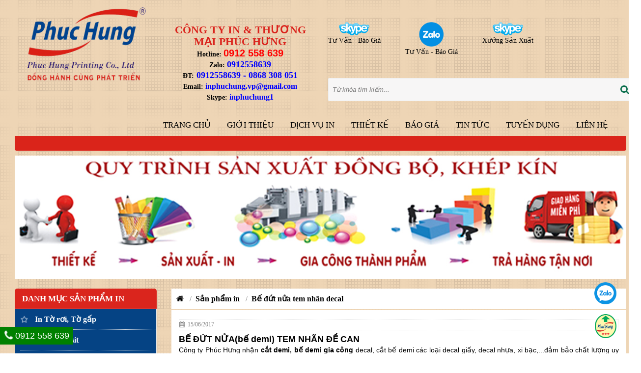

--- FILE ---
content_type: text/html; charset=UTF-8
request_url: https://inphuchung.vn/be-dut-nua-tem-nhan-decal
body_size: 14612
content:
    <!DOCTYPE html>
<html xmlns="http://www.w3.org/1999/xhtml" dir="ltr" lang="en" xmlns:og="http://ogp.me/ns#" xmlns:fb="http://www.facebook.com/2008/fbml">
<head>
    <meta http-equiv="Content-Type" content="text/html; charset=utf-8" />  
    <!-- Favicon --> 
	<link rel="shortcut icon" href="https://inphuchung.vn/profiles/inphuchungvn/uploads/logo/1455612419_1454491763_logomoi.ico">

    <!-- this styles only adds some repairs on idevices  -->
    <meta name="viewport" content="width=device-width, initial-scale=1, maximum-scale=1">

    <title>Bế đứt nửa tem nhãn decal</title>
	<meta name="description" content="">
	<meta name="keywords" content="">
    <!--Facebook-->
	<link rel="image_src" href="" / >   
	<meta property="og:title" content="Bế đứt nửa tem nhãn decal"/>
	<meta property="og:description" content=""/>
	<meta property="og:url" content="https://inphuchung.vn/be-dut-nua-tem-nhan-decal"/>
	<meta property="og:image" content=""/>
	<meta property="og:type" content="article"/>
	<meta property="og:site_name" content="In Phúc Hưng"/>    
    <!--end facebook-->
    <!-- Bootstrap -->
    <link href="https://inphuchung.vn/templates/t1-23/css/bootstrap.min.css" rel="stylesheet">
    <!-- Font Awesome -->
    <link href="https://inphuchung.vn/templates/t1-23/css/font-awesome.min.css" rel="stylesheet">
	<!-- Style -->
    <link href="https://inphuchung.vn/templates/t1-23/css/reset.css" rel="stylesheet">
	<link href="https://inphuchung.vn/templates/t1-23/css/style.css" rel="stylesheet">
    <!-- Style Responsive -->
   	<link href="https://inphuchung.vn/templates/t1-23/css/style-responsive.css" rel="stylesheet">
    <!-- owl Slider -->
    <link href="https://inphuchung.vn/templates/t1-23/css/slider.css" rel="stylesheet">
    <!-- SLIDER REVOLUTION Main Slider -->
    <link href="https://inphuchung.vn/templates/t1-23/css/captions.css" rel="stylesheet">
    <link href="https://inphuchung.vn/templates/t1-23/css/settings.css" rel="stylesheet">
    <link href="https://inphuchung.vn/profiles/inphuchungvn/cache/custom.css" rel="stylesheet">
    <script type="text/javascript">
    window.language_key = 'vn';
    </script>
    <link href="https://inphuchung.vn/templates/t1-23/css/magnific-popup.css" rel="stylesheet">
    <!-- Load jQuery Library -->
    <script src="https://inphuchung.vn/templates/t1-23/js/jquery-1.11.min.js"></script>
    
    <script src="https://inphuchung.vn/templates/t1-23/js/owl.carousel.js"></script>
    
    
    <script src="https://inphuchung.vn/templates/t1-23/js/jquery.validate.js"></script>
    <script src="https://inphuchung.vn/templates/t1-23/js/bootstrap.min.js"></script>
    <!-- HTML5 Shim and Respond.js IE8 support of HTML5 elements and media queries -->
    <!-- WARNING: Respond.js doesn't work if you view the page via file:// -->
    <!--[if lt IE 9]>
      <script src="https://oss.maxcdn.com/libs/html5shiv/3.7.0/html5shiv.js"></script>
      <script src="https://oss.maxcdn.com/libs/respond.js/1.4.2/respond.min.js"></script>
    <![endif]-->
    <script>
	  window.fbAsyncInit = function() {
		FB.init({
		  appId      : '492554737484975',
		  xfbml      : true,
		  version    : 'v2.1'
		});
	  };
	
	  (function(d, s, id){
		 var js, fjs = d.getElementsByTagName(s)[0];
		 if (d.getElementById(id)) {return;}
		 js = d.createElement(s); js.id = id;
		 js.src = "//connect.facebook.net/en_US/sdk.js";
		 fjs.parentNode.insertBefore(js, fjs);
	   }(document, 'script', 'facebook-jssdk'));
	</script>
     <script>
  (function(i,s,o,g,r,a,m){i['GoogleAnalyticsObject']=r;i[r]=i[r]||function(){
  (i[r].q=i[r].q||[]).push(arguments)},i[r].l=1*new Date();a=s.createElement(o),
  m=s.getElementsByTagName(o)[0];a.async=1;a.src=g;m.parentNode.insertBefore(a,m)
  })(window,document,'script','https://www.google-analytics.com/analytics.js','ga');

  ga('create', 'UA-84769707-1', 'auto');
  ga('send', 'pageview');

</script>

<!-- Google Tag Manager -->
<script>(function(w,d,s,l,i){w[l]=w[l]||[];w[l].push({'gtm.start':
new Date().getTime(),event:'gtm.js'});var f=d.getElementsByTagName(s)[0],
j=d.createElement(s),dl=l!='dataLayer'?'&l='+l:'';j.async=true;j.src=
'https://www.googletagmanager.com/gtm.js?id='+i+dl;f.parentNode.insertBefore(j,f);
})(window,document,'script','dataLayer','GTM-N7RJL897');</script>
<!-- End Google Tag Manager -->

     <meta name="google-site-verification" content="JDEOlFgQhbeVutdSb3x578lhGypiVlN_YDQMt5To4J0" />
    
    <!-- Go to www.addthis.com/dashboard to customize your tools -->
	<script type="text/javascript" src="//s7.addthis.com/js/300/addthis_widget.js#pubid=ra-544b19c31951d4f1" async></script>
	
    
</head>
<body>
<!--Mungpv mã tiếp thị cho th đặt biệt-->



    <div id="st-container" class="st-container">
        <div class="st-pusher">
            <nav class="st-menu st-effect-3" id="cssmenu-st">
	<form class="search"  action="https://inphuchung.vn/tim-kiem.html" method="post">
        <input type="text" name="key" placeholder="Từ khóa tìm kiếm..." class="search_query">
        <span><i class="fa fa-search fa-lg"></i></span>
    </form>
    <div class="list-group panel"> 
          
                
                <a href="https://inphuchung.vn/" target="_self" class="list-group-item-stmenu">
                Trang chủ                </a> 
                
                <!--nếu có sub-->
								<!--end nếu có sub-->
                       
                
                <a href="https://inphuchung.vn/gioi-thieu" target="_self" class="list-group-item-stmenu">
                Giới thiệu                </a> 
                
                <!--nếu có sub-->
								<!--end nếu có sub-->
                       
                
                <a href="https://inphuchung.vn/dich-vu" target="_self" class="list-group-item-stmenu">
                Dịch vụ in                </a> 
                
                <!--nếu có sub-->
								<!--end nếu có sub-->
                       
                
                <a href="https://inphuchung.vn/thiet-ke-an-pham" target="_self" class="list-group-item-stmenu">
                Thiết kế                </a> 
                
                <!--nếu có sub-->
												    <a href="#menu_72" data-toggle="collapse" class="arrow-sub">
				          <i class="fa fa-angle-down"></i>
				    </a>
				    <div class="collapse" id="menu_72">
				    					    		<a href="https://inphuchung.vn/thiet-ke-bao-bi-hop" target="_self" class="list-group-item-stmenu sub">
				                <i class="fa fa-angle-right"></i> Thiết kế bao bì, hộp	                        				            </a>
				            <!--nếu có sub-->
														<!--end nếu có sub--> 
				    					    		<a href="https://inphuchung.vn/thiet-ke-catalogue" target="_self" class="list-group-item-stmenu sub">
				                <i class="fa fa-angle-right"></i> Thiết kế Catalogue	                        				            </a>
				            <!--nếu có sub-->
														<!--end nếu có sub--> 
				    					    		<a href="https://inphuchung.vn/thiet-ke-logo-thuong-hieu" target="_self" class="list-group-item-stmenu sub">
				                <i class="fa fa-angle-right"></i> Thiết kế logo - Thương hiệu	                        				            </a>
				            <!--nếu có sub-->
														<!--end nếu có sub--> 
				    					    		<a href="https://inphuchung.vn/dich-vu-thiet-ke-do-hoa-nganh-in" target="_self" class="list-group-item-stmenu sub">
				                <i class="fa fa-angle-right"></i>Thiết kế ấn phẩm khác				            </a>
				            <!--nếu có sub-->
														<!--end nếu có sub--> 
				    					    </div>
								<!--end nếu có sub-->
                       
                
                <a href="https://inphuchung.vn/bao-gia111" target="_self" class="list-group-item-stmenu">
                Báo giá                </a> 
                
                <!--nếu có sub-->
												    <a href="#menu_96" data-toggle="collapse" class="arrow-sub">
				          <i class="fa fa-angle-down"></i>
				    </a>
				    <div class="collapse" id="menu_96">
				    					    		<a href="https://inphuchung.vn/bao-gia-to-roi" target="_self" class="list-group-item-stmenu sub">
				                <i class="fa fa-angle-right"></i>Báo giá tờ rơi				            </a>
				            <!--nếu có sub-->
														<!--end nếu có sub--> 
				    					    		<a href="https://inphuchung.vn/bao-gia-in-card-visit" target="_self" class="list-group-item-stmenu sub">
				                <i class="fa fa-angle-right"></i>Báo giá Card				            </a>
				            <!--nếu có sub-->
														<!--end nếu có sub--> 
				    					    		<a href="https://inphuchung.vn/bao-gia-in-hoa-don-phieu-xuat-nhap-kho" target="_self" class="list-group-item-stmenu sub">
				                <i class="fa fa-angle-right"></i>Báo giá in Hoá đơn, Phiếu xuất, nhập kho, oder,...				            </a>
				            <!--nếu có sub-->
														<!--end nếu có sub--> 
				    					    		<a href="https://inphuchung.vn/bao-gia-tui-giay" target="_self" class="list-group-item-stmenu sub">
				                <i class="fa fa-angle-right"></i>Báo giá túi giấy				            </a>
				            <!--nếu có sub-->
														<!--end nếu có sub--> 
				    					    		<a href="https://inphuchung.vn/bao-gia-oder" target="_self" class="list-group-item-stmenu sub">
				                <i class="fa fa-angle-right"></i>Báo giá Oder				            </a>
				            <!--nếu có sub-->
														<!--end nếu có sub--> 
				    					    		<a href="https://inphuchung.vn/bao-gia-kep-file-profile" target="_self" class="list-group-item-stmenu sub">
				                <i class="fa fa-angle-right"></i>Báo giá Kẹp file(profile)				            </a>
				            <!--nếu có sub-->
														<!--end nếu có sub--> 
				    					    		<a href="https://inphuchung.vn/bao-gia-catalogue-ky-yeu" target="_self" class="list-group-item-stmenu sub">
				                <i class="fa fa-angle-right"></i>Báo giá in Catalogue				            </a>
				            <!--nếu có sub-->
														<!--end nếu có sub--> 
				    					    		<a href="https://inphuchung.vn/bao-gia-in-tem-nhan-decal-giay" target="_self" class="list-group-item-stmenu sub">
				                <i class="fa fa-angle-right"></i>Báo giá in Decal giấy				            </a>
				            <!--nếu có sub-->
														<!--end nếu có sub--> 
				    					    		<a href="" target="_self" class="list-group-item-stmenu sub">
				                <i class="fa fa-angle-right"></i>Báo Giá Hóa Đơn Điện Tử				            </a>
				            <!--nếu có sub-->
														<!--end nếu có sub--> 
				    					    		<a href="https://inphuchung.vn/bao-gia-in-giay-khen" target="_self" class="list-group-item-stmenu sub">
				                <i class="fa fa-angle-right"></i>Báo Giá In Giấy Khen				            </a>
				            <!--nếu có sub-->
														<!--end nếu có sub--> 
				    					    		<a href="https://inphuchung.vn/bao-gia-li-xi" target="_self" class="list-group-item-stmenu sub">
				                <i class="fa fa-angle-right"></i>Báo Giá IN LÌ XÌ				            </a>
				            <!--nếu có sub-->
														<!--end nếu có sub--> 
				    					    		<a href="https://inphuchung.vn/bao-gia-phong-bi" target="_self" class="list-group-item-stmenu sub">
				                <i class="fa fa-angle-right"></i>Báo giá Phong bì				            </a>
				            <!--nếu có sub-->
														<!--end nếu có sub--> 
				    					    </div>
								<!--end nếu có sub-->
                       
                
                <a href="https://inphuchung.vn/tin-tuc142" target="_self" class="list-group-item-stmenu">
                Tin tức                </a> 
                
                <!--nếu có sub-->
								<!--end nếu có sub-->
                       
                
                <a href="https://inphuchung.vn/tuyen-dung" target="_self" class="list-group-item-stmenu">
                Tuyển Dụng                </a> 
                
                <!--nếu có sub-->
												    <a href="#menu_110" data-toggle="collapse" class="arrow-sub">
				          <i class="fa fa-angle-down"></i>
				    </a>
				    <div class="collapse" id="menu_110">
				    					    		<a href="https://inphuchung.vn/tuyen-nhan-vien-ke-toan" target="_self" class="list-group-item-stmenu sub">
				                <i class="fa fa-angle-right"></i>Tuyển nhân viên kế toán tổng hợp				            </a>
				            <!--nếu có sub-->
														<!--end nếu có sub--> 
				    					    		<a href="https://inphuchung.vn/tuyen-nhan-vien-kinh-doanh" target="_self" class="list-group-item-stmenu sub">
				                <i class="fa fa-angle-right"></i>Tuyển nhân viên kinh doanh				            </a>
				            <!--nếu có sub-->
														<!--end nếu có sub--> 
				    					    </div>
								<!--end nếu có sub-->
                       
                
                <a href="https://inphuchung.vn/lien-he.html" target="_self" class="list-group-item-stmenu">
                Liên hệ                </a> 
                
                <!--nếu có sub-->
								<!--end nếu có sub-->
                       
             </div>
</nav><!-------Menu reponsive--->




	
            <div class="st-content"><!-- this is the wrapper for the content -->
                <div class="st-content-inner">
                    <div class="main clearfix">
                    	<!--begin top-->
                    	  
                    	<!--icon menu su dụng trong giao diện mobile-->
<div id="st-trigger-effects" class="column hidden-lg hidden-md">
	<button data-effect="st-effect-3">
	    <i class="fa fa-bars fa-lg"></i>
	</button>
</div>
<!--icon menu su dụng trong giao diện mobile-->
<section id="topheader">
    <section id="topbar">
		<div class="container">
			<div class="row">
				<!-- start col -->
				<div class="col-lg-3 col-md-3 hidden-sm hidden-xs">
                    					<div class="currency pull-left">
						<form>
                            <div class="btn-group"> 
                                <span class="btn dropdown-toggle" data-toggle="dropdown"> 
                                    <a href="#"> 
                                        <span>đ</span> 
                                        <span>Tiền tệ</span> 
                                        <i class="fa fa-angle-down"></i>
                                    </a>
                                </span>
                                
                                <!-- Show Dropdown Menu -->
                                <ul class="dropdown-menu">
                                                                        <li>
                                        <a href="https://inphuchung.vn/?site=global&currency=1">
                                            <span>đ Đồng</span>
                                        </a>
                                    </li>
                                                                        <li>
                                        <a href="https://inphuchung.vn/?site=global&currency=2">
                                            <span>&#036; US Dollar</span>
                                        </a>
                                    </li>
                                                                        <li>
                                        <a href="https://inphuchung.vn/?site=global&currency=3">
                                            <span>€ Euro</span>
                                        </a>
                                    </li>
                                                                        <li>
                                        <a href="https://inphuchung.vn/?site=global&currency=4">
                                            <span>£ Pound Sterling</span>
                                        </a>
                                    </li>
                                                                    </ul>
                            </div>
                        </form>
					</div>
				</div>
                                 
                                
                                
             <!--start popup login modal fade -->
                                
                                <div class="zoom-anim-dialog mfp-hide" id="login">
										<div class="popup-body">
                                            <h4 class="modal-title" id="myModalLabel">Đăng nhập</h4>
                                                                                               	<section class="social-login">
                                                    <p>Đăng nhập qua mạng xã hội</p>
                                                                                                            <div id="fb-login-btn"></div>
                                                        <script>
                                                        $(document).ready(function(){
                                                            var _LinkFB = 'https://inphuchung.vn/?site=load_ajax&type=fb_login';
                                                            $.ajax({
                                                                 method: "POST",
                                                                 url: _LinkFB,
                                                                 data: {id: "hello"}
                                                            })
                                                            .done(function( data ) {
                                                                $("#fb-login-btn").html(data);
                                                            })
                                                        })
                                                        </script>
                                                                                                                                                        </section>
                                                                                            <form action="#" method="post">
                                                <div class="reg_form_desc">
                                                    Đăng nhập qua email                                                </div>
                                                <div class="noti-error login_notify" style="display:none"></div>
                                                <input type="text" placeholder="Email đăng nhập" class="login" name="user_name" id="login_user_name">
                                                <input type="password" placeholder="Mật khẩu" class="login" name="user_pass" id="login_user_pass">
                                            <div class="block">
                                                <input type="button" class="submit_login" value="Đăng nhập" onClick="customer_login('https://inphuchung.vn/?site=login&view=check_login');">
                                                 <section class="regis">
                                                     <a class='regislink' href="https://inphuchung.vn/quen-mat-khau.html" class="lostpass">Quên mật khẩu ?</a> 
                                                    <a class='regislink' href="https://inphuchung.vn/dang-ky-thanh-vien.html" class="lostpass">Tạo tài khoản</a>
                                                    <a class="regislink shipping_register"  href="#news_pop_create_new_customer" id="new_customer_common"  style="display:none" id="shipping_register"></a><!--use for paging shipping method-->
                                                </section>
                                                <!--a href="#" class="lostpass">Quên mật khẩu ?</a-->
                                            </div>
                                            </form>
											<Script language="javascript">
                                            function customer_login(url)
                                            {
                                                var login_user_name=jQuery('#login_user_name').val();
                                                var login_user_pass=jQuery('#login_user_pass').val();
                                                jQuery(".login_notify").show();
                                                if(login_user_name.length=="" || login_user_pass.length==""){
                                                        jQuery(".login_notify").html('Tài khoản và mật khẩu không được bỏ trống');
                                                }else{												
                                                        jQuery(".login_notify").html('Loading..');               

                                                        jQuery.post(url, {user_name:login_user_name, user_pass: login_user_pass}).done(function( data ) {
															
                                                        if(data==1)
                                                        {
                                                        jQuery(".login_notify").html('Không tìm thấy tên đăng nhập trong hệ thống');
                                                        }
                                                        else if(data==2)
                                                        {
                                                        jQuery(".login_notify").html('Mật khẩu không đúng');             
                                                        }
                                                        else if(data==3)
                                                        {
                                                        jQuery(".login_notify").html('Tài khoản của bạn đã bị khóa');        
                                                        }
                                                        else{
                                                        //login success
                                                        jQuery(".login_notify").html('Đăng nhập thành công');
														
                                                        window.setTimeout('location.reload()', 1000);
                                                        }
                                                })
                                                }
                                            }
                                            </script>
                                                                                        
                                        </div>
                                      
                                  </div>
                                  
                                  
                                
                              
                                <script src="https://inphuchung.vn/templates/t1-23/js/jquery.magnific-popup.min.js"></script>
                                <!--Don't move the js file above-->
								<script>
                                $(document).ready(function() {
                                    $('.popup-with-zoom-anim').magnificPopup({
                                        type: 'inline',
                                
                                        fixedContentPos: false,
                                        fixedBgPos: true,
                                
                                        overflowY: 'auto',
                                
                                        closeBtnInside: true,
                                        preloader: false,
                                        
                                        midClick: true,
                                        removalDelay: 300,
                                        mainClass: 'my-mfp-zoom-in'
                                        ,callbacks: {
                                            close: function() {
                                                $('body').css('overflow-y','');
                                            },
                                            open: function (){
                                                $('body').css('overflow-y','scroll');
                                            }
                                        }
                                    });
                                });
                                </script>
  
                                  
                                <!--end popup login--> 
				<!-- end col -->
				<!-- start col -->
                				<div class="col-lg-9 col-md-9 col-sm-6 col-xs-12 hidden-xs hidden-sm header-right">
					<div class="welcome pull-right">
						<ul class="links pull-right">
                                                <li>
                            <a href="#login" class="btn btn-primary btn-lg popup-with-zoom-anim">
                            <i class="fa fa-user"></i>&nbsp;Đăng nhập                            </a>
                        </li> 
                                                
                        
                                                <li>                        
                            <a href="https://inphuchung.vn/dang-ky-thanh-vien.html">
                            <i class="fa fa-user"></i>&nbsp;Tạo tài khoản                            </a>
                        </li> 
                                                                    
                  			
                		</ul>
					</div>
                    <ul class="hidden-sm hidden-xs links pull-right">
                        <li>
                            <a href="https://inphuchung.vn/yeu-thich.html">
                                <i class="fa fa-heart"></i>&nbsp;Yêu thích(0)
                            </a>
                        </li>                         
                                
                       
                        <li>
                            <a href="https://inphuchung.vn/gio-hang-cua-toi.html">
                                <i class="fa fa-shopping-cart"></i>&nbsp;Giỏ hàng(0)
                            </a>
                        </li>
                        
                    </ul>
				</div>
                				<!-- end col -->
				<!-- start col -->
				<div class="show-mobile hidden-lg hidden-md pull-right">
					<!-- start quick-user -->
                    					<div class="quick-user pull-left">
                		<div class="quickaccess-toggle"> 
                			<i class="fa fa-user"></i>
                		</div>
                		<div class="inner-toggle">
                  			<div>
                    			<ul class="links pull-right">
                      				                                             <li>
                                             <a href="#login" class="popup-with-zoom-anim">
                                            <i class="fa fa-user"></i>&nbsp;Đăng nhập                                              </a>
                                            </li> 
                                                             			
                                       
                                                                                            <li>
                                           
                                                <a href="https://inphuchung.vn/dang-ky-thanh-vien.html">
                                                        <i class="fa fa-user"></i>&nbsp;Tạo tài khoản                                                </a>
                                                </li> 
                                                                                          
                                             
                    			</ul>
                  			</div>
                		</div>
              		</div>
                                  		<!-- end quick-user -->
              		<!-- start quick-access -->
					<div class="quick-access pull-left">
                		<div class="quickaccess-toggle"> 
                			<i class="fa fa-navicon"></i> 
                		</div>
               			<div class="inner-toggle">
	                    	<ul class="links pull-left">
                                <li>
                			<a href="https://inphuchung.vn/yeu-thich.html">
        	            		<i class="fa fa-heart"></i>&nbsp;Yêu thích(0)
		                    </a>
                		</li>                         
                                
		                <li>
                			<a href="https://inphuchung.vn/trang-thanh-vien.html">
		                    	<i class="fa fa-user"></i>&nbsp;Quản lý tài khoản		                    </a>
                		</li>
                                        		<li>
                			<a href="https://inphuchung.vn/gio-hang-cua-toi.html">
								<i class="fa fa-shopping-cart"></i>&nbsp;Giỏ hàng		                    </a>
                		</li>
                		
                  			</ul>
                		</div>
              		</div>
					<!-- end quick-access -->
              		<!-- start quick-access -->
					<div class="quick-access pull-left">
                                  		</div>
					<!-- end quick-access -->
					<!-- start quick-access -->
					<div class="quick-access pull-left">
                		<div class="quickaccess-toggle"> 
                			<i class="fa fa-cny"></i> 
                		</div>
               			<div class="inner-toggle">
	                    	<ul class="links pull-left">
                                                                   <li>
                                        <a href="https://inphuchung.vn/?site=global&currency=1">
                                            <span>đ Đồng</span>
                                        </a>
                                    </li>
                                                                     <li>
                                        <a href="https://inphuchung.vn/?site=global&currency=2">
                                            <span>&#036; US Dollar</span>
                                        </a>
                                    </li>
                                                                     <li>
                                        <a href="https://inphuchung.vn/?site=global&currency=3">
                                            <span>€ Euro</span>
                                        </a>
                                    </li>
                                                                     <li>
                                        <a href="https://inphuchung.vn/?site=global&currency=4">
                                            <span>£ Pound Sterling</span>
                                        </a>
                                    </li>
                                                   			</ul>
                		</div>
              		</div>
              		<!-- end quick-access -->
				</div>
				<!-- end col -->
			</div>
		</div>
	</section>
</section>				  
                                     
                            <section class="row-section top-html " style='  '><div class="container"><!-- Google Tag Manager (noscript) -->
<noscript><iframe src="https://www.googletagmanager.com/ns.html?id=GTM-N7RJL897"
height="0" width="0" style="display:none;visibility:hidden"></iframe></noscript>
<!-- End Google Tag Manager (noscript) -->
</div></section>    <section class="row-section top-logo top-html top-html " style='  '><div class="container"><div class="row"><div class="col-lg-3 col-md-3 col-sm-12 col-xs-12"><h2 class="logo">
    <a title="" href="https://inphuchung.vn">
        <img alt="" style="max-width: 100%; max-height:100%" src="https://inphuchung.vn/profiles/inphuchungvn/uploads/attach/1454491763_logomoi.png"/>
    </a>     
</h2>
</div><div class="col-lg-3 col-md-3 col-sm-12 col-xs-12"><div class="hotline-1">
<div class="HL"><span myriad="" style="box-sizing: border-box; font-weight: 700; margin: 0px; padding: 0px; border: 0px; outline: 0px; font-size: 22px; vertical-align: baseline; background: transparent; color: rgb(218, 36, 29); font-family: ">CÔNG TY IN & THƯƠNG MẠI PHÚC HƯNG</span><br />
<strong>Hotline:</strong> <span style="font-size:20px;"><span style="font-family:tahoma,geneva,sans-serif;"><strong><span style="color:#FF0000;">0912 558 639</span></strong></span></span></div>

<div class="HL"><strong>Zalo:</strong><span style="font-size:16px;"><strong> <span style="font-size:18px;"><span style="color:#0000FF;">0912558639</span></span><br />
<span style="font-size:14px;">ĐT:</span><span style="font-size:18px;"><span style="color:#0000FF;"> </span></span></strong></span><strong style="font-size: 16px;"><span style="font-size: 18px;"><span style="color: rgb(0, 0, 255);">0912558639</span></span></strong><span style="font-size:16px;"><strong><span style="font-size:18px;"><span style="color:#0000FF;"> - </span></span></strong></span><strong style="font-size: 16px;"><span style="font-size: 18px;"><span style="color: rgb(0, 0, 255);">0868 308 051</span></span></strong></div>

<div class="EM"><strong>Email:</strong> <span style="font-size:18px;"><a href="mailto: inphuchung.vp@gmail.com"> <span style="color:#0000FF;"><strong><span style="font-size:16px;">i</span></strong></span></a><span style="color:#0000FF;"><strong><span style="font-size:16px;">nphuchung.vp@gmail.com</span></strong></span><br />
<span style="font-size:16px;"><strong><span style="font-size:14px;">Skype:</span></strong> <span style="color:#0000FF;"><strong>inphuchung1</strong></span></span></span></div>
</div></div><div class="col-lg-6 col-md-6 col-sm-12 col-xs-12"><section class="PM-chat">
<div>
<ul>
	<li><a href="skype:inphuchung1?chat"><img alt="sky pkd của in phúc hưng" class="skype-img" src="https://inphuchung.vn/profiles/inphuchungvn/uploads/attach/post/images/skype.png" /></a></li>
	<li><span>Tư Vấn - Báo Giá</span></li>
	<li> </li>
</ul>
</div>

<div>
<ul>
	<li><a href="https://zalo.me/0912558639" target="_blank"><img alt="" src="https://inphuchung.vn/profiles/inphuchungvn/uploads/attach/post/images/Zalo.png" style="width: 50px; height: 50px;" /> </a></li>
	<li>Tư Vấn - Báo Giá</li>
	<li> </li>
</ul>
</div>

<div>
<ul>
	<li><a href="skype:inphuchung1?chat"><img alt="sky psx của in phúc hưng" class="skype-img" src="https://inphuchung.vn/profiles/inphuchungvn/uploads/attach/post/images/skype.png" /></a></li>
	<li><span>Xưởng Sản Xuất</span></li>
</ul>
<br />
<br />
 </div>
</section>
</div></div></div></section>    <section class="row-section top-search " style='  '><div class="container"><div class="row"><div class="col-lg-3 col-md-3 col-sm-12 col-xs-12"></div><div class="col-lg-3 col-md-3 col-sm-12 col-xs-12"></div><div class="col-lg-6 col-md-6 col-sm-12 col-xs-12"><div class="header-right"> 
    <form class="search" action="https://inphuchung.vn/tim-kiem.html" method="post">
        <input type="text" name="key" placeholder="Từ khóa tìm kiếm..." class="search_query">
        <span><i class="fa fa-search fa-lg"></i></span>
    </form>
</div>

</div></div></div></section>    <section class="row-section top-menu " style='  '><div class="container">		<div class="hidden-sm hidden-xs">
      <nav id="nav">
        <ul class="nav navbar-nav">
                    		                	<li><a level='1' href="https://inphuchung.vn/" target="_self">Trang chủ</a></li>
               	                    		                	<li><a level='1' href="https://inphuchung.vn/gioi-thieu" target="_self">Giới thiệu</a></li>
               	                    		                	<li><a level='1' href="https://inphuchung.vn/dich-vu" target="_self">Dịch vụ in</a></li>
               	                    		                	<li class="dropdown"><a level='1' href="https://inphuchung.vn/thiet-ke-an-pham" target="_self" class="dropdown-toggle" data-toggle="">Thiết kế                  		
                    </a>
                    	<ul class="dropdown-menu">
                        	                            	                            		<li><a href="https://inphuchung.vn/thiet-ke-bao-bi-hop" target="_self"> Thiết kế bao bì, hộp	                        </a></li>
                                                                                        	                            		<li><a href="https://inphuchung.vn/thiet-ke-catalogue" target="_self"> Thiết kế Catalogue	                        </a></li>
                                                                                        	                            		<li><a href="https://inphuchung.vn/thiet-ke-logo-thuong-hieu" target="_self"> Thiết kế logo - Thương hiệu	                        </a></li>
                                                                                        	                            		<li><a href="https://inphuchung.vn/dich-vu-thiet-ke-do-hoa-nganh-in" target="_self">Thiết kế ấn phẩm khác</a></li>
                                                                                    </ul>
                    	
                    </li>
                                    		                	<li class="dropdown"><a level='1' href="https://inphuchung.vn/bao-gia111" target="_self" class="dropdown-toggle" data-toggle="">Báo giá                  		
                    </a>
                    	<ul class="dropdown-menu">
                        	                            	                            		<li><a href="https://inphuchung.vn/bao-gia-to-roi" target="_self">Báo giá tờ rơi</a></li>
                                                                                        	                            		<li><a href="https://inphuchung.vn/bao-gia-in-card-visit" target="_self">Báo giá Card</a></li>
                                                                                        	                            		<li><a href="https://inphuchung.vn/bao-gia-in-hoa-don-phieu-xuat-nhap-kho" target="_self">Báo giá in Hoá đơn, Phiếu xuất, nhập kho, oder,...</a></li>
                                                                                        	                            		<li><a href="https://inphuchung.vn/bao-gia-tui-giay" target="_self">Báo giá túi giấy</a></li>
                                                                                        	                            		<li><a href="https://inphuchung.vn/bao-gia-oder" target="_self">Báo giá Oder</a></li>
                                                                                        	                            		<li><a href="https://inphuchung.vn/bao-gia-kep-file-profile" target="_self">Báo giá Kẹp file(profile)</a></li>
                                                                                        	                            		<li><a href="https://inphuchung.vn/bao-gia-catalogue-ky-yeu" target="_self">Báo giá in Catalogue</a></li>
                                                                                        	                            		<li><a href="https://inphuchung.vn/bao-gia-in-tem-nhan-decal-giay" target="_self">Báo giá in Decal giấy</a></li>
                                                                                        	                            		<li><a href="" target="_self">Báo Giá Hóa Đơn Điện Tử</a></li>
                                                                                        	                            		<li><a href="https://inphuchung.vn/bao-gia-in-giay-khen" target="_self">Báo Giá In Giấy Khen</a></li>
                                                                                        	                            		<li><a href="https://inphuchung.vn/bao-gia-li-xi" target="_self">Báo Giá IN LÌ XÌ</a></li>
                                                                                        	                            		<li><a href="https://inphuchung.vn/bao-gia-phong-bi" target="_self">Báo giá Phong bì</a></li>
                                                                                    </ul>
                    	
                    </li>
                                    		                	<li><a level='1' href="https://inphuchung.vn/tin-tuc142" target="_self">Tin tức</a></li>
               	                    		                	<li class="dropdown"><a level='1' href="https://inphuchung.vn/tuyen-dung" target="_self" class="dropdown-toggle" data-toggle="">Tuyển Dụng                  		
                    </a>
                    	<ul class="dropdown-menu">
                        	                            	                            		<li><a href="https://inphuchung.vn/tuyen-nhan-vien-ke-toan" target="_self">Tuyển nhân viên kế toán tổng hợp</a></li>
                                                                                        	                            		<li><a href="https://inphuchung.vn/tuyen-nhan-vien-kinh-doanh" target="_self">Tuyển nhân viên kinh doanh</a></li>
                                                                                    </ul>
                    	
                    </li>
                                    		                	<li><a level='1' href="https://inphuchung.vn/lien-he.html" target="_self">Liên hệ</a></li>
               	                    
        </ul>
      </nav>
    </div>
    
<script>
	$(document).ready(function(){
		var url=document.URL;
		$("a[href='"+url+"'][level='"+1+"']").addClass('active');
	});	
</script>

</div></section>    <section class="row-section top-slideshow " style='  '><div class="container"><!-----Slider------>
				
	   
        <div id="myCarousel_1455811769537456" class="carousel slide" data-ride="carousel">
          <!-- Indicators -->
          <!--ol class="carousel-indicators">
                                          		<li data-target="#myCarousel_1455811769537456" data-slide-to="0" class="active"></li>
                                                           	 <li data-target="#myCarousel_1455811769537456" data-slide-to="1"></li>
                                                           	 <li data-target="#myCarousel_1455811769537456" data-slide-to="2"></li>
                                                           	 <li data-target="#myCarousel_1455811769537456" data-slide-to="3"></li>
                                                           	 <li data-target="#myCarousel_1455811769537456" data-slide-to="4"></li>
                                                           	 <li data-target="#myCarousel_1455811769537456" data-slide-to="5"></li>
                                             </ol-->
          <div class="carousel-inner">
                    	            	                    <div class="item active">
                    <a href="">	
                      <img src="https://inphuchung.vn/profiles/inphuchungvn/uploads/attach/1475829240_siledeindep.jpg" alt="">
                    </a>
                    </div>
                                                        	                	<div class="item">
                	<a href="">
	                  <img src="https://inphuchung.vn/profiles/inphuchungvn/uploads/attach/1475829797_siledè.jpg" alt="">
	                </a>
	                </div>	
                                                        	                	<div class="item">
                	<a href="">
	                  <img src="https://inphuchung.vn/profiles/inphuchungvn/uploads/attach/1475829450_siledẽ.jpg" alt="">
	                </a>
	                </div>	
                                                        	                	<div class="item">
                	<a href="">
	                  <img src="https://inphuchung.vn/profiles/inphuchungvn/uploads/attach/1475829240_siledẹ.jpg" alt="">
	                </a>
	                </div>	
                                                        	                	<div class="item">
                	<a href="">
	                  <img src="https://inphuchung.vn/profiles/inphuchungvn/uploads/attach/1475830043_siledê.jpg" alt="">
	                </a>
	                </div>	
                                                        	                	<div class="item">
                	<a href="">
	                  <img src="https://inphuchung.vn/profiles/inphuchungvn/uploads/attach/1501838290_bedemidai.png" alt="">
	                </a>
	                </div>	
                                                        
          </div>
          <a class="left carousel-control" href="#myCarousel_1455811769537456" role="button" data-slide="prev">
          	<img src="https://inphuchung.vn/templates/t1-23/assests/slider/left.png">          	
          </a>
          <a class="right carousel-control" href="#myCarousel_1455811769537456" role="button" data-slide="next">
          	<img src="https://inphuchung.vn/templates/t1-23/assests/slider/right.png">
          </a>
        </div><!-- /.carousel -->
	              
	
<script>
	//script de chạy slide
	$(document).ready(function() {
	  var owl = $("#slide_1455811769537456");
	  owl.owlCarousel({
		  items : 6,//man hinh rong
		  itemsDesktop : [1000,4],//desktop
		  itemsDesktopSmall : [900,3],//table ngang
		  itemsTablet: [600,2],//
		  itemsMobile : false
	});
	// Custom Navigation Events
	$(".next_1455811769537456").click(function(){
		owl.trigger('owl.next');
	  })
	  $(".prev_1455811769537456").click(function(){
		owl.trigger('owl.prev');
	  })		 
	});
</script></div></section>                                  
                               
                    	<!--end top--> 	
                        <div class="main-wrap">                        	
                        	<section class="row_section" style='  '><div class="container"><div class="row"><div class="col-lg-3 col-md-3 col-sm-12 col-xs-12"><div><section class="box-category-menu">
<div class="heading"><span><i class="fa fa-th-list"></i>Danh mục sản phẩm in</span></div>

<ul class="list_category ">
	<li><a href="/in-to-roi-to-gap"><i class="fa fa-angle-right"></i> In Tờ rơi, Tờ gấp </a></li>
	<li><a href="/in-card-visit"><i class="fa fa-angle-right"></i> In Card Visit</a></li>
	<li><a href="/in-thiep-cuoi">In thiếp cưới</a></li>
	<li><a href="https://inphuchung.vn/in-tui-nilon">In Túi Nilon</a></li>
	<li><a href="/in-phong-bi-ho-so"><i class="fa fa-angle-right"></i> In Phong bì, Hồ sơ </a></li>
	<li><a href="/in-hoa-don-bieu-mau"><i class="fa fa-angle-right"></i> In Hóa đơn, Biểu mẫu </a></li>
	<li><a href="/in-phieu-xuat-nhap-kho">In Phiếu xuất, nhập kho</a></li>
	<li><a href="/in-phieu-thu-chi">In Phiếu thu, chi</a></li>
	<li><a href="/in-bang-khen-giay-khen"><i class="fa fa-angle-right"></i>In Bằng khen, Giấy khen </a></li>
	<li><a href="/in-tui-giay"><i class="fa fa-angle-right"></i> In Túi giấy </a></li>
	<li><a href="/tui-dung-qua-tet-co-san">Túi đựng quà tết có sẵn</a></li>
	<li><a href="/in-kep-file-profile"><i class="fa fa-angle-right"></i> In Kẹp file, Profile </a></li>
	<li><a href="/in-hop-giay-hop-catton"><i class="fa fa-angle-right"></i> In Hộp giấy, Hộp Catton</a></li>
	<li><a href="/in-tem-nhan-mac"><i class="fa fa-angle-right"></i> In Tem, Nhãn mác </a></li>
	<li><a href="/be-dut-nua-tem-nhan-decal">Bế đứt nửa tem nhãn decal </a></li>
	<li><a href="/cat-chu-hoa-van-decal">Cắt chữ, Hoa văn decal</a></li>
	<li><a href="/in-the-nhua">In thẻ nhựa</a></li>
	<li><a href="/in-catalogue"><i class="fa fa-angle-right"></i> In Catalogue </a></li>
	<li><a href="/in-so-tay">In Sổ tay</a></li>
	<li><a href="/in-vo-hoc-sinh">In Vở học sinh</a></li>
	<li><a href="/in-bat-decan-hiflex"><i class="fa fa-angle-right"></i> In Bạt Hiflex, Decan PP </a></li>
	<li><a href="/in-lich-buu-thiep"><i class="fa fa-angle-right"></i> In Lịch, Bưu thiếp </a></li>
	<li><a href="/in-bao-li-xi">In bao lì xì</a></li>
	<li><a href="/in-ky-yeu"><i class="fa fa-angle-right"></i> In Kỷ yếu </a></li>
	<li><a href="/in-ve-xe">In vé xe</a></li>
	<li><a href="/in-order">In Order</a></li>
	<li><a href="/in-phieu-bao-hanh">In Phiếu bảo hành</a></li>
	<li><a href="/in-mac-quan-ao">In Mác quần áo</a></li>
	<li><a href="/cac-san-pham-in-khac"><i class="fa fa-angle-right"></i>Các Sản phẩm in khác</a></li>
</ul>
</section></div><div><section class="box-category">
					<div class="heading">
						<span>Lượt truy cập</span>
					</div>
					<div class="main">
						<ul class="online">
                        	<li>
							<label class="pull-left"><strong>Đang online</strong></label>
							<span class="red1 pull-right"><strong>3</strong></span>
                            </li>
                            <li>
							<label class="pull-left"><strong>Hôm nay </strong></label>
							<span class="red1 pull-right"><strong> 637</strong></span>
                            </li>
                            <li>
							<label class="pull-left"><strong>Lượt truy cập</strong></label>
							<span class="red1 pull-right"><strong> 6,598,370</strong></span>
                            </li>
						</ul>
					</div>                    
				</section>  </div></div><div class="col-lg-9 col-md-9 col-sm-12 col-xs-12"><div class="row"><div class="col-lg-12 col-md-12 col-sm-12 col-xs-12"><section class="clearfix">       
 
    	<section class="breadcrumbs clearfix">
	        <a href="https://inphuchung.vn" title="Trang chủ"><i class="fa fa-home"></i></a>
											                &nbsp;&nbsp;/&nbsp;&nbsp;<a href="https://inphuchung.vn/san-pham-in">Sản phẩm in</a>
	            	            								            
	            	&nbsp;&nbsp;/&nbsp;&nbsp;<a href="#">Bế đứt nửa tem nhãn decal</a>	            	
	            	            					</section>

</section></div></div><div class="row"><div class="col-lg-12 col-md-12 col-sm-12 col-xs-12">   <section class="clearfix">
				<section id="post">
               
               		<div class="postitem">
						<div class="row">
							<article class="col-lg-12">
                            	<h1><span>Bế đứt nửa tem nhãn decal</span></h1>
                                <div class="date"><i class="fa fa-calendar"></i>&nbsp;&nbsp;15/06/2017</div>
                                <div>
                                	<div class="share">
										<!-- Go to www.addthis.com/dashboard to customize your tools -->
										<div class="addthis_native_toolbox"></div>
		                                
									</div>                                	
                                </div>
                                <p><span style="font-family:tahoma,geneva,sans-serif"><span style="font-size:18px"><strong>BẾ ĐỨT NỬA(bế demi) TEM NHÃN ĐỀ CAN </strong></span></span></p>

<p><span style="font-size:14px"><span style="font-family:tahoma,geneva,sans-serif"><span style="color:rgb(0, 0, 0)">Công ty Phúc Hưng</span><span style="color:rgb(0, 0, 0)"> nhận </span><strong>cắt demi, bế demi gia công</strong><span style="color:rgb(0, 0, 0)"> decal, cắt bế demi các loại decal giấy, decal nhựa, xi bạc,...đảm bảo chất lượng uy tín với giá rẻ,</span></span></span></p>

<p><span style="color:#FF0000"><span style="font-size:18px"><span style="font-family:tahoma,geneva,sans-serif"><em><strong>Với điều kiện:  </strong></em></span></span></span><span style="color:#0000FF"><span style="font-size:18px"><span style="font-family:tahoma,geneva,sans-serif"><em><strong>A. VỚi khách muốn tự in(chỉ áp dụng với bên dịch vụ in):</strong></em></span></span></span></p>

<p><span style="color:#FF0000"><span style="font-size:18px"><span style="font-family:tahoma,geneva,sans-serif"><em><strong>                         1.- Khách gửi file cần làm</strong></em></span></span></span></p>

<p><span style="color:#FF0000"><span style="font-size:18px"><span style="font-family:tahoma,geneva,sans-serif"><em><strong>                         2.- Công ty chúng tôi xếp nhãn theo phần mềm của máy CNC của công ty chúng tôi, sau đó gửi lại file để khách tự in mang đến thì mới bế được.</strong></em></span></span></span></p>

<p><span style="color:#FF0000"><span style="font-size:18px"><em><strong>                           </strong></em></span></span><span style="color:#0000FF"><span style="font-size:18px"><em><strong>B. Công ty chúng tôi làm từ  A đến Z, khách chỉ việc OK giá , đặt tiền, rồi đến lấy hàng về.</strong></em></span></span></p>

<div style="margin: 0px; padding: 0px; color: rgb(75, 75, 75); font-family: Arial, Helvetica, sans-serif; font-size: 13.5px;"><span style="font-size:14px"><span style="font-family:tahoma,geneva,sans-serif"><span style="color:rgb(0, 0, 0)">Bên cạnh đó chúng tôi còn có </span><span style="color:rgb(0, 0, 0)">đội ngũ nhân viên gia công cắt bế lành nghề đảm bảo sẽ mang đến cho quý khách hàng chất lượng cắt demi, bế demi gia công tốt nhất, nhanh nhất và giá cả rẻ nhất tại Hà Nội</span></span></span></div>

<div style="margin: 0px; padding: 0px; color: rgb(75, 75, 75); font-family: Arial, Helvetica, sans-serif; font-size: 13.5px;"> </div>

<div style="margin: 0px; padding: 0px; font-size: 13.5px;"><span style="font-size:14px"><span style="font-family:tahoma,geneva,sans-serif">Máy <strong>cắt demi, bế demi gia công </strong>đa dạng đáp ứng mọi nhu cầu cắt bế của quý khách với các mặt hàng có kích thước nhỏ hay các loại tem nhãn như tem vỡ, barcode và các loại decal giấy...giúp sản phẩm dễ bóc hoặc dễ dán hơn rất nhiều. <span style="color:rgb(94, 94, 94)">khi đến tay khách hàng họ chỉ cần bóc ra dán vào sản phẩm.</span></span></span></div>

<div style="margin: 0px; padding: 0px; color: rgb(75, 75, 75); font-family: Arial, Helvetica, sans-serif; font-size: 13.5px;"><span style="font-size:14px"><span style="font-family:tahoma,geneva,sans-serif"><span style="color:rgb(0, 0, 0)"> </span></span></span></div>

<div style="margin: 0px; padding: 0px; color: rgb(75, 75, 75); font-family: Arial, Helvetica, sans-serif; font-size: 13.5px;"><span style="color:#0000FF"><strong><span style="font-size:14px"><span style="font-family:tahoma,geneva,sans-serif">Đặt tính và ưu điểm của máy cắt demi CNC:</span></span></strong></span></div>

<div style="margin: 0px; padding: 0px; color: rgb(75, 75, 75); font-family: Arial, Helvetica, sans-serif; font-size: 13.5px;">
<ul>
	<li><span style="font-size:14px"><span style="font-family:tahoma,geneva,sans-serif"><span style="color:rgb(0, 0, 0)">Đối với các loại decal, tem nhãn, có</span><span style="color:#FF0000"> <strong>đường nét, hình vẽ chi tiết phức tạp</strong>,</span><span style="color:rgb(0, 0, 0)"> máy cắt demi cho </span><span style="color:#FF0000"><strong>giá thành rẻ hơn rât nhiều so với bế máy công nghiệp</strong></span></span></span></li>
	<li><span style="font-size:14px"><span style="font-family:tahoma,geneva,sans-serif"><span style="color:#FF0000"><strong>Thời gian nhanh chóng có thể lấy trong ngày với số lượng ít</strong></span></span></span></li>
</ul>

<div style="margin: 0px; padding: 0px; text-align: center;"> </div>

<div style="margin: 0px; padding: 0px;"><span style="font-size:14px"><span style="font-family:tahoma,geneva,sans-serif"><span style="color:rgb(0, 0, 0)">Đồng thời, nếu cần đến dịch vụ thiết kế file, thì đội ngũ kỹ thuật – thiết kế của chúng tôi cũng có hỗ trợ cho bạn, bạn sẽ không cần phải tìm đến công ty thiết kế ngoài nữa.</span></span></span></div>

<div style="margin: 0px; padding: 0px;"> </div>

<div style="margin: 0px; padding: 0px;">
<div class="clear-both" style="box-sizing: border-box; margin: 0px; padding: 0px; border: 0px; outline: 0px; font-size: 14px; vertical-align: baseline; background-image: initial; background-position: initial; background-size: initial; background-repeat: initial; background-attachment: initial; background-origin: initial; background-clip: initial; color: rgb(0, 0, 0); font-family: ">
<p style="text-align:justify"><span style="font-size:16px"><span style="font-family:verdana,geneva,sans-serif"><strong><em>Quý khách có nhu cầu xin liên hệ trực tiếp với chúng tôi qua số điện thoại : 0868 308 051  /  zalo: </em></strong><span style="color:rgb(255, 0, 0)"><strong><em>0912 558 639</em></strong></span><strong><em> hoặc email:<span style="color:rgb(255, 0, 0)"> </span></em></strong><span style="color:rgb(255, 0, 0)"><strong><em>inphuchung.vp@gmail.com. </em></strong></span><strong><em>để có báo giá tốt nhất cho Quý khách.</em></strong></span></span></p>

<p style="text-align:justify"> </p>

<p style="text-align:center"><span style="color:rgb(255, 0, 0)"><span style="font-size:18px"><span style="font-family:verdana,geneva,sans-serif"><strong>  <span style="font-size:22px"><span style="font-family:georgia,serif"> Chúc Quý khách Thành công và phát triển thịnh vượng</span></span></strong></span></span></span></p>
</div>

<div class="clear-both" style="box-sizing: border-box; margin: 0px; padding: 0px; border: 0px; outline: 0px; font-size: 14px; vertical-align: baseline; background-image: initial; background-position: initial; background-size: initial; background-repeat: initial; background-attachment: initial; background-origin: initial; background-clip: initial; color: rgb(0, 0, 0); font-family: "> </div>

<div class="clear-both" style="box-sizing: border-box; margin: 0px; padding: 0px; border: 0px; outline: 0px; font-size: 14px; vertical-align: baseline; background-image: initial; background-position: initial; background-size: initial; background-repeat: initial; background-attachment: initial; background-origin: initial; background-clip: initial; color: rgb(0, 0, 0); font-family: "><span style="font-family:verdana,geneva,sans-serif"><span style="font-size:16px">   </span></span></div>

<div class="clear-both" style="box-sizing: border-box; margin: 0px; padding: 0px; border: 0px; outline: 0px; font-size: 14px; vertical-align: baseline; background-image: initial; background-position: initial; background-size: initial; background-repeat: initial; background-attachment: initial; background-origin: initial; background-clip: initial; color: rgb(0, 0, 0); font-family: ">                                                                                                                                                                                                                                                                           <img alt="" src="https://inphuchung.vn//profiles/inphuchungvn/uploads/attach/post/images/hoa_v%C4%83n_cu%E1%BB%91i_trang2.jpg" style="background:transparent; border-radius:10px; border:0px solid rgb(237, 237, 237); box-sizing:border-box; display:block; font-family:verdana,geneva,sans-serif; font-size:16px; height:51px; line-height:20.8px; margin:0px auto; max-width:100%; opacity:0.9; outline:0px; padding:0px; vertical-align:middle; width:300px" /></div>

<div class="clear-both" style="box-sizing: border-box; margin: 0px; padding: 0px; border: 0px; outline: 0px; font-size: 14px; vertical-align: baseline; background-image: initial; background-position: initial; background-size: initial; background-repeat: initial; background-attachment: initial; background-origin: initial; background-clip: initial; color: rgb(0, 0, 0); font-family: "> </div>
</div>

<div style="margin: 0px; padding: 0px;">
<h3> </h3>
</div>
</div>

<p> </p>
                                                                                            </article>							                                        
						</div><!--End Row-->
					</div>	            
                    
				</section>             
				<!--End listitem-->
	    
	     			            
	            
	            
	    		
	    		
	    		
	    		
<section class="news">
    <h2><span>Tin tức mới</span>		
	</h2>
    <ul>
            	        <li>
            <a href="https://inphuchung.vn/in-vo-hoc-sinh" title="In vở học sinh">
                <img src="https://inphuchung.vn/profiles/inphuchungvn/uploads/attach/thumbnail/1703215793_z218757727780245a725eccb2f2a06b0.jpg" alt="In vở học sinh"/>
                <h4>In vở học sinh</h4>
            </a> 
            <span class="date">
                <i class="fa fa-calendar-o"></i> 17/05/2018            </span>                                
        </li>
                	        <li>
            <a href="https://inphuchung.vn/cat-chu-hoa-van-decal" title="Cắt Chữ, Hoa văn decal ">
                <img src="https://inphuchung.vn/public/images/no_image.jpg" alt="Cắt Chữ, Hoa văn decal "/>
                <h4>Cắt Chữ, Hoa văn decal </h4>
            </a> 
            <span class="date">
                <i class="fa fa-calendar-o"></i> 26/06/2017            </span>                                
        </li>
                	        <li>
            <a href="https://inphuchung.vn/in-the-nhua" title="In thẻ nhựa">
                <img src="https://inphuchung.vn/profiles/inphuchungvn/uploads/attach/thumbnail/1758939737_thenhua.jpg" alt="In thẻ nhựa"/>
                <h4>In thẻ nhựa</h4>
            </a> 
            <span class="date">
                <i class="fa fa-calendar-o"></i> 26/06/2017            </span>                                
        </li>
                	        <li>
            <a href="https://inphuchung.vn/in-thiep-cuoi" title="In thiếp cưới">
                <img src="https://inphuchung.vn/public/images/no_image.jpg" alt="In thiếp cưới"/>
                <h4>In thiếp cưới</h4>
            </a> 
            <span class="date">
                <i class="fa fa-calendar-o"></i> 02/02/2017            </span>                                
        </li>
                	        <li>
            <a href="https://inphuchung.vn/in-bao-li-xi" title="In bao lì xì">
                <img src="https://inphuchung.vn/profiles/inphuchungvn/uploads/attach/thumbnail/1547383662_lixí.jpg" alt="In bao lì xì"/>
                <h4>In bao lì xì</h4>
            </a> 
            <span class="date">
                <i class="fa fa-calendar-o"></i> 15/01/2017            </span>                                
        </li>
                	        <li>
            <a href="https://inphuchung.vn/in-order" title="In Order">
                <img src="https://inphuchung.vn/profiles/inphuchungvn/uploads/attach/thumbnail/1471169910_orderdep.jpg" alt="In Order"/>
                <h4>In Order</h4>
            </a> 
            <span class="date">
                <i class="fa fa-calendar-o"></i> 31/07/2016            </span>                                
        </li>
                	        <li>
            <a href="https://inphuchung.vn/in-phieu-thu-chi" title="In Phiếu thu chi">
                <img src="https://inphuchung.vn/profiles/inphuchungvn/uploads/attach/thumbnail/1471170163_phieuthudep.jpg" alt="In Phiếu thu chi"/>
                <h4>In Phiếu thu chi</h4>
            </a> 
            <span class="date">
                <i class="fa fa-calendar-o"></i> 31/07/2016            </span>                                
        </li>
                	        <li>
            <a href="https://inphuchung.vn/in-phieu-xuat-nhap-kho" title="In phiếu xuất, nhập kho">
                <img src="https://inphuchung.vn/profiles/inphuchungvn/uploads/attach/thumbnail/1471170448_phieuxuatkho.jpg" alt="In phiếu xuất, nhập kho"/>
                <h4>In phiếu xuất, nhập kho</h4>
            </a> 
            <span class="date">
                <i class="fa fa-calendar-o"></i> 18/07/2016            </span>                                
        </li>
                	        <li>
            <a href="https://inphuchung.vn/in-tui-nilon" title="In Túi Nilon">
                <img src="https://inphuchung.vn/public/images/no_image.jpg" alt="In Túi Nilon"/>
                <h4>In Túi Nilon</h4>
            </a> 
            <span class="date">
                <i class="fa fa-calendar-o"></i> 12/07/2016            </span>                                
        </li>
                	        <li>
            <a href="https://inphuchung.vn/in-so-tay" title="In Sổ tay">
                <img src="https://inphuchung.vn/profiles/inphuchungvn/uploads/attach/thumbnail/1471171602_sotaydep.jpg" alt="In Sổ tay"/>
                <h4>In Sổ tay</h4>
            </a> 
            <span class="date">
                <i class="fa fa-calendar-o"></i> 12/07/2016            </span>                                
        </li>
                	        <li>
            <a href="https://inphuchung.vn/in-phieu-bao-hanh" title="In Phiếu bảo hành">
                <img src="https://inphuchung.vn/profiles/inphuchungvn/uploads/attach/thumbnail/1471171886_phieubaohanh.jpg" alt="In Phiếu bảo hành"/>
                <h4>In Phiếu bảo hành</h4>
            </a> 
            <span class="date">
                <i class="fa fa-calendar-o"></i> 12/07/2016            </span>                                
        </li>
                	        <li>
            <a href="https://inphuchung.vn/in-mac-quan-ao" title="In mác quần áo">
                <img src="https://inphuchung.vn/profiles/inphuchungvn/uploads/attach/thumbnail/1471172235_macquanao.jpg" alt="In mác quần áo"/>
                <h4>In mác quần áo</h4>
            </a> 
            <span class="date">
                <i class="fa fa-calendar-o"></i> 11/07/2016            </span>                                
        </li>
                	        <li>
            <a href="https://inphuchung.vn/in-ve-xe" title="in vé xe">
                <img src="https://inphuchung.vn/profiles/inphuchungvn/uploads/attach/thumbnail/1483147580_vexeredep.jpg" alt="in vé xe"/>
                <h4>in vé xe</h4>
            </a> 
            <span class="date">
                <i class="fa fa-calendar-o"></i> 02/06/2016            </span>                                
        </li>
                	        <li>
            <a href="https://inphuchung.vn/in-tui-giay" title="In túi giấy">
                <img src="https://inphuchung.vn/profiles/inphuchungvn/uploads/attach/thumbnail/1455594342_1454580901in-tui-giaỹ.png" alt="In túi giấy"/>
                <h4>In túi giấy</h4>
            </a> 
            <span class="date">
                <i class="fa fa-calendar-o"></i> 30/01/2016            </span>                                
        </li>
                	        <li>
            <a href="https://inphuchung.vn/in-bat-decan-hiflex" title="In bạt, decan Hiflex">
                <img src="https://inphuchung.vn/profiles/inphuchungvn/uploads/attach/thumbnail/1454570956_images-3.jpg" alt="In bạt, decan Hiflex"/>
                <h4>In bạt, decan Hiflex</h4>
            </a> 
            <span class="date">
                <i class="fa fa-calendar-o"></i> 15/01/2016            </span>                                
        </li>
                	        <li>
            <a href="https://inphuchung.vn/in-ky-yeu" title="In kỷ yếu">
                <img src="https://inphuchung.vn/profiles/inphuchungvn/uploads/attach/thumbnail/1455006712_kyyeú.jpg" alt="In kỷ yếu"/>
                <h4>In kỷ yếu</h4>
            </a> 
            <span class="date">
                <i class="fa fa-calendar-o"></i> 15/01/2016            </span>                                
        </li>
                	        <li>
            <a href="https://inphuchung.vn/in-bang-khen-giay-khen" title="In bằng khen, giấy khen">
                <img src="https://inphuchung.vn/profiles/inphuchungvn/uploads/attach/thumbnail/1454571016_bangkhen4.jpg" alt="In bằng khen, giấy khen"/>
                <h4>In bằng khen, giấy khen</h4>
            </a> 
            <span class="date">
                <i class="fa fa-calendar-o"></i> 15/01/2016            </span>                                
        </li>
                	        <li>
            <a href="https://inphuchung.vn/in-card-visit" title="In Card visit">
                <img src="https://inphuchung.vn/profiles/inphuchungvn/uploads/attach/thumbnail/1454571084_cac19.png" alt="In Card visit"/>
                <h4>In Card visit</h4>
            </a> 
            <span class="date">
                <i class="fa fa-calendar-o"></i> 15/01/2016            </span>                                
        </li>
                	        <li>
            <a href="https://inphuchung.vn/in-hoa-don-bieu-mau" title="In hóa đơn, biểu mẫu">
                <img src="https://inphuchung.vn/profiles/inphuchungvn/uploads/attach/thumbnail/1454571182_hoa-don-16.jpg" alt="In hóa đơn, biểu mẫu"/>
                <h4>In hóa đơn, biểu mẫu</h4>
            </a> 
            <span class="date">
                <i class="fa fa-calendar-o"></i> 15/01/2016            </span>                                
        </li>
                	        <li>
            <a href="https://inphuchung.vn/in-phong-bi-ho-so" title="In phong bì, hồ sơ">
                <img src="https://inphuchung.vn/profiles/inphuchungvn/uploads/attach/thumbnail/1454570545_phongbị.jpg" alt="In phong bì, hồ sơ"/>
                <h4>In phong bì, hồ sơ</h4>
            </a> 
            <span class="date">
                <i class="fa fa-calendar-o"></i> 15/01/2016            </span>                                
        </li>
                	        <li>
            <a href="https://inphuchung.vn/in-hop-giay-hop-catton" title="In Hộp Giấy, Hộp Catton ">
                <img src="https://inphuchung.vn/profiles/inphuchungvn/uploads/attach/thumbnail/1454580620_baobí.png" alt="In Hộp Giấy, Hộp Catton "/>
                <h4>In Hộp Giấy, Hộp Catton </h4>
            </a> 
            <span class="date">
                <i class="fa fa-calendar-o"></i> 15/01/2016            </span>                                
        </li>
                	        <li>
            <a href="https://inphuchung.vn/in-tem-nhan-mac" title="In tem nhãn mác">
                <img src="https://inphuchung.vn/profiles/inphuchungvn/uploads/attach/thumbnail/1454581050_nhanmac26.jpg" alt="In tem nhãn mác"/>
                <h4>In tem nhãn mác</h4>
            </a> 
            <span class="date">
                <i class="fa fa-calendar-o"></i> 15/01/2016            </span>                                
        </li>
                	        <li>
            <a href="https://inphuchung.vn/in-catalogue" title="In Catalogue">
                <img src="https://inphuchung.vn/profiles/inphuchungvn/uploads/attach/thumbnail/1455006797_catalõ.jpg" alt="In Catalogue"/>
                <h4>In Catalogue</h4>
            </a> 
            <span class="date">
                <i class="fa fa-calendar-o"></i> 15/01/2016            </span>                                
        </li>
                	        <li>
            <a href="https://inphuchung.vn/in-to-roi-to-gap" title="In tờ rơi, tờ gấp">
                <img src="https://inphuchung.vn/profiles/inphuchungvn/uploads/attach/thumbnail/1454580733_toroỉ.png" alt="In tờ rơi, tờ gấp"/>
                <h4>In tờ rơi, tờ gấp</h4>
            </a> 
            <span class="date">
                <i class="fa fa-calendar-o"></i> 15/01/2016            </span>                                
        </li>
                	        <li>
            <a href="https://inphuchung.vn/in-kep-file-profile" title="In kẹp file, Profile">
                <img src="https://inphuchung.vn/profiles/inphuchungvn/uploads/attach/thumbnail/1454580817_kepfilé2.jpg" alt="In kẹp file, Profile"/>
                <h4>In kẹp file, Profile</h4>
            </a> 
            <span class="date">
                <i class="fa fa-calendar-o"></i> 13/01/2016            </span>                                
        </li>
                	        <li>
            <a href="https://inphuchung.vn/cac-san-pham-in-khac99" title="Các Sản Phẩm In Khác">
                <img src="https://inphuchung.vn/profiles/inphuchungvn/uploads/attach/thumbnail/1455594430_1454570696baobi.png" alt="Các Sản Phẩm In Khác"/>
                <h4>Các Sản Phẩm In Khác</h4>
            </a> 
            <span class="date">
                <i class="fa fa-calendar-o"></i> 12/01/2016            </span>                                
        </li>
                </ul>  
    <a href="https://inphuchung.vn/san-pham-in" title="Tin tức mới" class="all">Xem tất cả</a>      
</section>
	            
	               
                
		
</section>
   
</div></div></div></div></div></section>
                        </div>            
                       
                        <footer>
                         
                            <section class="row-section footer-html footer-html footer-html  row_0" style=' padding:20px 0px !important; '><div class="container"><div class="row"><div class="col-lg-3 col-md-3 col-sm-12 col-xs-12"><div class="logo-footer"><img alt="logo in phúc hưng" src="https://inphuchung.vn/profiles/inphuchungvn/uploads/attach/1454491763_logomoi.png" style="    width: 233px;    height: 100%;    margin-left: 30px;    margin-top: 5px;"></div></div><div class="col-lg-6 col-md-6 col-sm-12 col-xs-12"><br />
<span style="font-size:22px;"><span style="color:#DA241D;"><strong>CÔNG TY IN & THƯƠNG MẠI PHÚC HƯNG</strong></span></span><br />
<strong style="font-size: 15px; line-height: 20.8px;">VPGD: </strong><span style="font-size:15px;">Số 8, ngõ 52/3, Phố Quan Nhân, P.Thanh Xuân, Tp. Hà Nội</span><br />
<strong style="line-height: 20.8px; font-size: 15px;">Xưởng sản xuất: </strong><span style="font-size: 15px; line-height: 20.8px;">Phố Trần Quý Cáp, </span><span style="font-size:14px;">Phường Văn Miếu – Quốc Tử Giám</span><span style="font-size: 15px; line-height: 20.8px;">, Tp. Hà Nội</span><br />
<span style="font-size:15px;"><strong>Tel</strong>: 0912 558 639 - 0868 308 051<br />
<strong>Zalo: </strong>0912 558 639<br />
<strong>Email: </strong>inphuchung.vp@gmail.com<br />
<strong>Website:</strong> </span><span style="font-family:trebuchet ms,helvetica,sans-serif;"><span style="font-weight: bold; font-size: 14px;">HTTPS://</span></span><span style="font-size:15px;">inphuchung.vn<br />
<strong>Email góp ý, phàn nàn:</strong> gopy@inphuchung.vn</span><br />
<!-- Google Code dành cho Th? ti?p th? l?i --> <!--------------------------------------------------
Không th? liên k?t th? ti?p th? l?i v?i thông tin nh?n d?ng cá nhân hay d?t th? ti?p th? l?i trên các trang có liên quan d?n danh m?c nh?y c?m. Xem thêm thông tin và hu?ng d?n v? cách thi?t l?p th? trên: http://google.com/ads/remarketingsetup
---------------------------------------------------> <script type="text/javascript">
/* <![CDATA[ */
var google_conversion_id = 876561520;
var google_custom_params = window.google_tag_params;
var google_remarketing_only = true;
/* ]]> */
</script> <script type="text/javascript" src="//www.googleadservices.com/pagead/conversion.js">
</script> <noscript>
<div style="display:inline;">
<img height="1" width="1" style="border-style:none;" alt="" src="//googleads.g.doubleclick.net/pagead/viewthroughconversion/876561520/?guid=ON&script=0"/>
</div>
</noscript></div><div class="col-lg-3 col-md-3 col-sm-12 col-xs-12"><div id="ketnoifooter">
<h3>Kết nối với in Phúc Hưng</h3>

<ul class="social">
	<li><a href="https://www.youtube.com/watch?v=Wz8g8mu3ZNo&feature=youtu.be" target="_blank"><img alt="youtube của in phúc hưng" src="https://inphuchung.vn/profiles/inphuchungvn/uploads/attach/post/images/logo%20youtube.png" style="width: 36px; height: 36px;" title="" /></a></li>
	<li><a href="skype:inphuchung1?chat" target="_blank"><img alt="sky của in phúc hưng" src="https://inphuchung.vn/profiles/inphuchungvn/uploads/attach/post/images/sky(1).png" style="width: 36px; height: 36px;" title="" /></a></li>
	<li><a href="http://m.me/InPhucHung" target="_blank"><img alt="" src="https://inphuchung.vn/profiles/inphuchungvn/uploads/attach/post/images/fb.png" style="width: 36px; height: 36px;" /></a></li>
	<li><a href="https://zalo.me/0912558639" target="_blank"><img alt="Zalo" src="https://inphuchung.vn/profiles/inphuchungvn/uploads/attach/post/images/icon-zalo.png" style="width: 36px; height: 36px;" /></a></li>
</ul>
<a href="https://inphuchung.vn" target="_blank">© 2010 Bản quyền thuộc về Công ty In Phúc Hưng.</a>

<p>Mọi trích dẫn từ Website cần ghi rõ nguồn và<br />
phải được sự đồng ý trước.</p>
</div>
</div></div></div></section>    <section class="row-section footer-html  row_1" style='  '><div class="container"><div class="row"><div class="col-lg-3 col-md-3 col-sm-12 col-xs-12"></div><div class="col-lg-9 col-md-9 col-sm-12 col-xs-12"><div class="lienket"><span style="font-size:18px;"><a href="https://inphuchung.vn/bao-gia-to-roi"><span style="color:#FFFFFF;">Báo giá tờ rơi</span></a><span style="color:#FFFFFF;">, </span><a href="httpss://inphuchung.vn/bao-gia-card"><span style="color:#FFFFFF;">Báo giá in name card</span></a><span style="color:#FFFFFF;">, </span><a href="httpss://inphuchung.vn/bao-gia-phong-bi"><span style="color:#FFFFFF;">Báo giá phong bì</span></a><span style="color:#FFFFFF;">, </span><a href="httpss://inphuchung.vn/bao-gia-in-tem-nhan-mac"><span style="color:#FFFFFF;">Báo giá in tem nhãn</span></a><span style="color:#FFFFFF;">, </span><a href="httpss://inphuchung.vn/in-card-visit-tieu-de-thu74"><span style="color:#FFFFFF;">In Card visit, Tiêu đề thư;</span></a><span style="color:#FFFFFF;"><span style="font-family: verdana, geneva, sans-serif;"><samp><big><var><span dir="ltr"><tt> </tt></span></var></big></samp></span></span><a href="httpss://inphuchung.vn/in-to-roi-to-gap68"><span style="color:#FFFFFF;">In tờ rơi, tờ gấp</span></a><span style="font-family: verdana, geneva, sans-serif;"><span dir="ltr"><tt><a href="httpss://inphuchung.vn/in-to-roi-to-gap68"><span style="color:#FFFFFF;">;</span></a><span style="color:#FFFFFF;"> </span></tt></span></span><a href="httpss://inphuchung.vn/in-phong-bi-ho-so72"><span style="color:#FFFFFF;">In Phong bì, Hồ sơ;</span></a><span style="color:#FFFFFF;"> </span><a href="httpss://inphuchung.vn/in-hoa-don-bieu-mau73"><span style="color:#FFFFFF;">In Hóa đơn, Biểu mẫu;</span></a><span style="color:#FFFFFF;"> </span><a href="httpss://inphuchung.vn/in-bang-khen-giay-khen75"><span style="color:#FFFFFF;">In Giấy khen, Bằng khen</span></a><span style="color:#FFFFFF;">; </span><a href="httpss://inphuchung.vn/in-tui-giay99"><span style="color:#FFFFFF;">In Túi giấy</span></a><span style="color:#FFFFFF;">; </span><a href="httpss://inphuchung.vn/in-kep-file-profile"><span style="color:#FFFFFF;">In Kẹp file</span></a><span style="color:#FFFFFF;">; </span><a href="httpss://inphuchung.vn/in-bao-bi-vo-hop71"><span style="color:#FFFFFF;">In Bao bì, Vỏ hộp</span></a><span style="color:#FFFFFF;">; </span><a href="httpss://inphuchung.vn/in-tem-nhan-mac70"><span style="color:#FFFFFF;">In Tem, Nhãn Mác</span></a><span style="color:#FFFFFF;">; </span><a href="httpss://inphuchung.vn/in-catalogue69"><span style="color:#FFFFFF;">In Catalogue</span></a><span style="color:#FFFFFF;">; </span><a href="httpss://inphuchung.vn/in-bat-decan-hiflex78"><span style="color:#FFFFFF;">In bạt Hiflex, decal PP</span></a><span style="color:#FFFFFF;">; </span><a href="https://inphuchung.vn/in-lich-buu-thiep77"><span style="color:#FFFFFF;">In Lịch tết</span></a><span style="color:#FFFFFF;">; </span><a href="httpss://inphuchung.vn/in-ky-yeu76"><span style="color:#FFFFFF;">In Kỷ Yếu</span></a><span style="color:#FFFFFF;">; </span><a href="httpss://inphuchung.vn/cac-san-pham-in-khac99"><span style="color:#FFFFFF;">Các Sản Phẩm In Khác</span></a><span style="color:#FFFFFF;">; </span></span></div>
</div></div></div></section>    <section class="row-section footer-html footer-html footer-html footer-html  row_2" style='  '><div class="container"><div class="row"><div class="col-lg-3 col-md-3 col-sm-12 col-xs-12"><div class="hlmobile" style="background-color: #008000; height: 36px;"><img alt="Hotline đặt in công ty in phúc hưng" class="imgmobile" src="https://inphuchung.vn/profiles/inphuchungvn/uploads/attach/1471225361_icondt.png" /> <a href="tel:0912558639"><span style="color:#fff; font-size:18px; font-family:tahoma,geneva,sans-serif;">0912 558 639</span></a></div></div><div class="col-lg-3 col-md-3 col-sm-12 col-xs-12"><div class="fixed-right"><a href="https://zalo.me/0912558639" title="Zalo" target="_blank"><img alt="icon" src="https://inphuchung.vn/profiles/inphuchungvn/uploads/attach/post/images/icon-zalo.png" style="width: 45px; height: 45px;" /> </a></div>
<style type="text/css">.fixed-right {
    position: fixed;
    z-index: 9999;
    right: 25px;
    bottom: 100px;
    width: 45px;
    text-align: center;
    overflow: hidden;
}
.fixed-right a {
    width: 45px;
    height: 45px;
    display: inline-block;
}
</style>
</div><div class="col-lg-3 col-md-3 col-sm-12 col-xs-12"><script type="text/javascript">
$(function(){
$(window).scroll(function () {
if ($(this).scrollTop() > 100) $('#goTop').fadeIn();
else $('#goTop').fadeOut();
});
$('#goTop').click(function () {
$('body,html').animate({scrollTop: 0}, 'slow');
});
});
</script>
<div id="goTop" style="display: block;"><img alt="zkiwi demo" src="https://inphuchung.vn/profiles/inphuchungvn/uploads/attach/post/images/1678425331_lo_go_chay_cu%E1%BB%91i_trang.png" /></div>
<style type="text/css">#goTop {
cursor: pointer;
display: none;
height: 35px;
position: fixed;
width: 44px;
z-index: 1000;
bottom: 60px;
    right: 25px;}
</style>
</div><div class="col-lg-3 col-md-3 col-sm-12 col-xs-12"><!--Start of Zopim Live Chat Script-->
<script type="text/javascript">
window.$zopim||(function(d,s){var z=$zopim=function(c){z._.push(c)},$=z.s=
d.createElement(s),e=d.getElementsByTagName(s)[0];z.set=function(o){z.set.
_.push(o)};z._=[];z.set._=[];$.async=!0;$.setAttribute("charset","utf-8");
$.src="//v2.zopim.com/?3bBGJcmY7WaRBtU1QyETishShfSvv6As";z.t=+new Date;$.
type="text/javascript";e.parentNode.insertBefore($,e)})(document,"script");
</script>
<!--End of Zopim Live Chat Script--></div></div></div></section>
                        
                        </footer>
                    </div><!-- /main --> 
                </div><!-- /st-content-inner --> 
            </div><!-- /st-content --> 
        </div><!-- /st-pusher --> 
    </div><!-- /st-container -->        
    
    
      
    <!-- Load main.js-->
    <script>var con_del_cart = "Bạn chắc chắn muốn xóa tất cả sản phẩm trong giỏ hàng?";</script>
    <script src="https://inphuchung.vn/templates/t1-23/js/main.js"></script>
    <!-- OWL Carousel jquery -->
   
	<!--end id=page-->
    
    <div id="fb-root"></div>
	<script>(function(d, s, id) {
      var js, fjs = d.getElementsByTagName(s)[0];
      if (d.getElementById(id)) return;
      js = d.createElement(s); js.id = id;
      js.src = "//connect.facebook.net/vi_VN/sdk.js#xfbml=1&version=v2.0&appId=";
      fjs.parentNode.insertBefore(js, fjs);
    }(document, 'script', 'facebook-jssdk'));</script>
    <script src="https://apis.google.com/js/platform.js" async defer></script>
    <script src="https://inphuchung.vn/profiles/inphuchungvn/cache/custom.js"></script>

   
</body>
</html>

--- FILE ---
content_type: text/html; charset=UTF-8
request_url: https://inphuchung.vn/?site=load_ajax&type=fb_login
body_size: 293
content:
    <a href="https://www.facebook.com/v2.4/dialog/oauth?client_id=1676944455857719&state=630a715d15b989f17c73b7b1214b088e&response_type=code&sdk=php-sdk-5.0.0&redirect_uri=https%3A%2F%2Finphuchung.vn%2F%3Fsite%3Dload_ajax%26type%3Dfb_login_success%26callback%3Dtrue&scope=email%2Cuser_likes%2Cpublic_profile"><i class="fa fa-facebook"></i><span>Facebook</span></a>

--- FILE ---
content_type: text/css
request_url: https://inphuchung.vn/profiles/inphuchungvn/cache/custom.css
body_size: 3948
content:
body {
    background: url(https://inphuchung.vn/profiles/inphuchungvn/uploads/attach/1451294533_bg-footerpng.png);
}




/*bÃ i viáº¿t dá»‹ch vá»¥*/
#gallery-pic {
    padding: 0;
    background: none;
}




.title-category {
    border-bottom: 2px solid #ec3237;
}




.title-category h2 {
    font-size: 30px;
    font-family: "UTMGodswordR";
    font-weight: normal;
    color: #ec3237;
}




.content-album {
    margin: 10px 0;
}




/*end bÃ i viáº¿t dá»‹ch vá»¥*/
section.html-1 div {
    float: left;
    width: 50%;
    padding: 5px;
    margin-bottom: 0px;
    text-align: center;
}




section.html-1 img {
    height: 168px;
}




#topheader {
    display: none;
}




.top-menu {
    background: none;
}




.navbar-nav {
    float: right;
}




@media screen and (min-width: 1200px) {
    .logo img {
        width: 297px;
        height: 143px;
    }



}




ul.nav li a:hover, ul.nav li a:focus, ul.nav li a.active, ul.nav li.open li a:hover, ul.nav li.open li a:focus, ul.nav li.open li a.active {
    color: #000;
    background: #fff;
    border-top-left-radius: 10px;
    border-top-right-radius: 10px;
}




#nav {
    border-bottom: 30px solid #DA241A;
    margin-bottom: 10px;
    margin-top: 10px;
    height: 70px;
    border-radius: 0px 0px 4px 4px;
}




ul.nav li a, ul.nav li.open li a {
    color: #000;
    font-size: 15px;
    padding: 13px 17px 12px 17px;
    font-family: Arial, Helvetica, sans-serif;
}




.main-logo li {
    padding-right: 5px;
    display: inline-block;
}




.main-logo img {
    height: 120px;
    width: 119px;
    border-radius: 5px;
}




.main-logo ul {
    position: relative;
    top: 15px;
}




.main-logo {
    background: #fff url(https://inphuchung.vn/profiles/inphuchungvn/uploads/attach/1454470566_doitac.jpg)no-repeat;
}




.header h2 {
    font-size: 22px;
    color: #fff;
    padding: 0px 10px;
}




.header {
    background: rgb(236, 50, 55);
    border-top-left-radius: 5px;
    border-top-right-radius: 5px;
}




.main-about p {
    text-align: left;
    padding: 0px 10px;
}




.main-about {
    background: #fff;
    text-align: center;
    padding: 30px 0px;
}




.main-about > .view-all a {
    color: #fff;
}




.main-about > .view-all {
    background: #EC3237;
    width: 20%;
    float: right;
    line-height: 30px;
    border-radius: 5px;
    position: relative;
    right: 10px;
    bottom: 5px;
}




section.html-cot a {
    color: #000;
}




section.html-cot {
    text-align: center;
    margin-top: 7px;
}




section.html-cot h2 {
    font-size: 17px;
}




.html-bottom h2 {
    text-align: center;
    padding: 20px 0px;
    color: #EC3237;
    text-shadow: 0px 1px 0px #fff;
    text-transform: uppercase;
    font-size: 34px;
}




body {
    font-family: Myriad Pro;
}




h1, h2, h3, h4, h5, h6 {
    font-family: Myriad Pro;
}




.html-bottom img {
    width: 100%;
}




footer {
    margin-top: -1px;
    background: url(https://inphuchung.vn/profiles/inphuchungvn/uploads/attach/1451275326_bg-body.png);
}




li.EM a:hover {
    text-decoration: underline;
}




li.EM a {
    color: #000;
}




li.EM {
    font-size: 17.5px;
}




li.HL {
    font-size: 20px;
    font-weight: bold;
}




.hotline-1 {
    position: relative;
    top: 50px;
    text-align: center;
}




.carousel {
    display: block;
    padding-top: 0;
}




section.PM-chat {
    text-align: center;
    position: relative;
    top: 50px;
}




section.html-1 {
    padding-top: 0;
    overflow: hidden;
}




@media screen and (min-width: 451px) {
    section.PM-chat div {
        float: left;
        padding-right: 27px;
        font-size: 17px;
        padding-bottom: 15px;
        padding-top: 15px;
    }



}




.box-category-menu .heading {
    background: #DA251D;
    padding: 15px;
    font-weight: bold;
    font-size: 15px;
}




.carousel-control.left img, .carousel-control.right img {
    display: none;
}




.main-wrap > .row_section > .container > .row {
    background: #fff;
    margin-left: 0px;
    margin-right: 0px;
}




.main-wrap {
    padding: 20px 0px 0px 0px;
}




h1.logo,h2.logo {
    position: absolute;
    margin-left: 18px;
    margin-top: 22px;
}




@media screen and (min-width: 1200px) {
    .logo img {
        width: 265px;
        height: 100%;
    }



}




ul.list_category {
    border: 1px solid #E5E5E5;
}




ul.list_category > li a {
    padding: 10px;
    font-size: 16px;
}




.box-category-menu .heading {
    padding: 11px;
}




ul.list_category {
    background: #E57753;
}




@media (min-width: 1200px) {
    .container {
        width: 1305px;
    }



}




@media (min-width: 768px) {
    .navbar-nav {
        margin-top: -5px;
        margin-right: 20px;
    }



}




.itemblog .date, .postitem .date {
    /*display: none;*/
}




.breadcrumbs {
    display: none;
    padding: 10px;
}




ul.list_category > li a {
    font-family: Myriad Pro;
    font-size: 16px;
    font-weight: bold;
    color: #fff;
}




ul.list_category > li:hover a {
    color: #DA251D;
}




ul.list_category > li a:hover {
    color: #DA251D;
    background: none;
}




ul.list_category > li {
    display: block;
    border-bottom: 1px dotted #e5e5e5;
    position: relative;
    background: url(https://inphuchung.vn/profiles/inphuchungvn/uploads/attach/1452587879_list-left-menu.png) no-repeat left;
    padding-left: 20px;
    margin-left: 10px;
}




.box-category-menu .heading {
    font-weight: bold;
    font-size: 19px;
    font-family: Times New Roman;
}




.box-category-menu .heading {
    padding: 10px;
}




.box-category-menu {
    margin-top: 14px;
}




.tag {
    display: none;
}




ul.nav li a, ul.nav li.open li a {
    font-size: 17px;
    font-family: Myriad Pro;
}




ul.list_category > li a i {
    display: none;
}




.utilities {
    display: none;
}




.product .price {
    display: none;
}




.fb_iframe_widget_fluid {
    display: none;
}




#product-listitem .listitem h2, #customer .itemcus h2, #products-featured .itemfeatured h2, #contact .itemcontact .contact-form h2, #acc .itemacc .acc-info h2, #acc .itemacc .acc-cart h2, #post .postitem article> h1, .intro h2, .news h2, #gallery-pic h2, #email-newsletter h2, #box_search h2, .contact-info h2, #post .postitem h2.fb-comment-title {
    display: none;
}




section.html-1 a {
    color: #000;
    font-size: 17px;
    font-weight: normal;
    font-family: Myriad Pro;
    line-height: 2;
}




section.html-1 div {
    padding: 0px;
    padding-left: 32px;
}




.header h2 {
    font-size: 24px;
    color: #fff;
    padding: 7px 10px;
    font-family: Myriad Pro;
    font-weight: bold;
}




section.html-cot h2 {
    font-size: 20px;
    font-weight: bold;
}




.fa-th-list:before {
    display: none;
}




.box-category-menu .heading i {
    padding-right: 5px;
}




.itemblog p, .catalist p, .detail p.des, .detail p, .postitem p {
    font-size: 16px;
}




.share, .detail .share {
    padding: 0px 0 15px;
    margin-top: -10px;
}




.contact-info ul li:first-child {
    padding: 14px 0px 0px 0px;
    font-size: 18px;
}




.at-share-tbx-element a.at300b, .at-share-tbx-element a.at300b {
    width: 85px !important;
}




.contact-form, .contact-info {
    padding: 10px 20px 10px 20px;
    margin-bottom: 5px;
}




.contact-form {
    width: 100%;
    margin-left: 0px;
}




h1.logo, h2.logo {
    margin-top: 15px;
}




.main-about p {
    font-size: 16px;
}




section.html-cot a {
    font-size: 16px;
}




.title-category {
    margin: -6px 0 10px;
}




#post .postitem p {
    margin: 0px 0!important;
}




.box-category {
    margin-bottom: 15px;
    background: none;
}




.box-category .heading {
    position: relative;
    font-family: Times New Roman;
    font-weight: bold;
    padding: 9px 15px;
    color: #FFFFFF;
    font-size: 17px;
    white-space: nowrap;
    display: table;
    text-transform: uppercase;
    text-align: left;
    border-bottom: none;
    margin: 0;
    width: 100%;
    background: #DA251D;
    border-top-left-radius: 5px;
    border-top-right-radius: 5px;
}




.box-category .main {
    background: #EFEFEF;
}




.box-category {
    background: none;
}




.box-category-menu .heading {
    padding: 10px 0px 10px 10px;
    font-size: 17px;
}




.col-lg-12 {
    width: 100%;
}




[type=text], [type=password], textarea, select {
    margin: 4px 0;
    padding: 6px 5px;
}




ul.list_category {
    background: #054384;
}




.customHtml {
    background: none repeat scroll 0 0 black;
    background: none repeat scroll 0 0 rgba(0, 0, 0, 0);
}




.customHtml {
    height: 0px !important;
}




#lightGallery-close {
    background: #000 !important;
    height: 30px !important;
    right: 20px !important;
    top: 20px !important;
    width: 30px !important;
    border-radius: 15px !important;
    border: 2px #C7C7C7 solid !important;
}




#lightGallery-close:after {
    right: 5px !important;
    top: 4px !important;
}




#lightGallery-action.hasThumb {
    margin-bottom: 14px !important;
}




.close {
    opacity: 1 !important;
}




#lightGallery-slider.slide .lightGallery-slide.current {
    padding: 30px !important;
}




.img-responsive, .thumbnail>img, .thumbnail a>img, .carousel-inner>.item>img, .carousel-inner>.item>a>img {
    display: block;
    width: 100%;
}




@media (min-width: 993px) {
    footer .col-lg-6 {
        width: 43%;
    }




    footer .col-lg-3:last-child {
        width: 32%;
    }




    div#ketnoifooter {
        margin-right: 45px;
    }




    .itemblog {
        float: left;
        margin: 10px;
        border-bottom: 1px dashed #CCC;
    }




    .itemblog .img-blog.col-lg-4 {
        width: 18%;
    }




    .itemblog .col-lg-8 {
        width: 82%
    }




    .itemblog p {
        /* display: none;*/
        max-height: 62px;
        overflow: hidden;
    }




    section#contact {
    }




    div#thongtintranglh {
        line-height: 30px;
    }




    div#bandotranglh {
        text-align: center;
    }




    section.html-cot .col-lg-6:first-child {
        margin-left: -15px;
    }




    section.html-cot .col-lg-6:last-child {
        margin-right: -15px;
    }




    section.html-cot .col-lg-6 {
        width: 52%;
    }



}




.box h3, footer .footer-html h3, footer .footer-tag h3, footer .footer-post_views h3, footer .footer-post_customized h3, footer .footer-gallery_category h3, footer .footer-gallery h3, footer .footer-video_category h3, footer .footer-video h3, footer .footer-newsletters h3 {
    color: #000000;
    font-family: Arial, Helvetica, sans-serif;
    font-size: 14px;
    margin-bottom: 15px;
    text-transform: capitalize;
    font-weight: bold;
    text-align: center;
}




ul.social {
    text-align: center;
}




div#ketnoifooter p {
    text-align: center;
}




#goTop {
    bottom: 45px !important;
}




.itemblog h2 {
    font-family: Arial, Helvetica, sans-serif;
    font-size: 18px;
    text-decoration: none;
    width: 100%;
    color: #000000;
}




.itemblog .img-blog img {
    /*  border-radius: 20px; */
    border: 2px solid #f1f1f1;
}




.product .image {
    border: 0px solid #eaeaea;
}




#post .postitem img {
    border: 0px solid #ededed;
    display: block;
    width: 550px;
    margin: 0 auto;
    padding: 0px;
    border-radius: 10px;
}




.product .image .img-overflow:hover {
    border: 1px solid #888;
    border-radius: 10px;
}




.product .image .img-overflow, .catalist .image .img-overflow {
    border: 1px solid #fff;
}




[type=text], [type=password], textarea, select {
    border: 1px solid #999;
}




section.html-cot img {
    margin-top: 5px;
    width: 100%;
    height: 127px;
}




.itemblog p, .catalist p, .detail p.des, .detail p, .postitem p {
    color: #000000;
}




ul.list_category > li a:active {
    color: #FF7000;
}




.news {
    display: none;
}




ul.list_category > li a:hover {
    color: #81D6FF;
}




.header h2 {
    font-size: 21px;
}




.main-logo img {
    height: 133px;
    width: auto;
    border-radius: 5px;
}




.listitem h2 {
    display: none;
}




.itemblog .img-blog img {
    height: auto;
}




#gallery-pic .product .image .img-overflow img {
    height: 160px;
    width: 100%;
}




section.html-1 img {
    height: auto;
}




.main-about > .view-all {
    width: 27%;
}




#lightGallery-action {
    font-size: 15px;
    color: #000000;
}




ul.nav li ul.dropdown-menu li a:hover {
    color: #000000 !important;
}




ul.nav li ul.dropdown-menu li a {
    font-size: 15px;
    color: #000000;
    padding: 1px 20px 1px 30px;
}


ul.nav li ul.dropdown-menu li a:before {
    top: 4px;
}



ul.nav li.open a.dropdown-toggle {
    background: #FFFFFF;
    color: #000;
    border-top-left-radius: 10px;
    border-top-right-radius: 10px;
}




@media screen and (min-width: 1200px) {
    .logo img {
        width: 242px;
    }



}




h1.logo, h2.logo {
    margin-left: 40px;
}




div#ketnoifooter {
    float: left;
}




table, tr , td , th {
    border: 1px solid #000
}




@media screen and (max-width: 450px) {
    section.PM-chat div {
        padding-right: 10px;
        width: 33%;
        float: left;
    }




    li.HL {
        font-size: 17px;
        font-weight: bold;
    }




    li.HL span {
        font-size: 14px !important;
    }



}




@media screen and (max-width: 992px) {
    h1.logo, h2.logo {
        position: relative;
        margin-left: 0;
    }



}




.product {
    border: 1px solid #ccc;
    border-radius: 10px;
}




@media screen and (max-width: 675px),(max-width: 320px),(max-width: 800px) {
    section.html-1 img {
        height: auto;
        width: 100%;
    }



}




#post .postitem img {
}




span {
    padding: 0;
}




@media screen and (min-width: 451px) {
    section.PM-chat div {
        float: left;
        padding-right: 27px;
        font-size: 17px;
        padding-bottom: 35px;
        padding-top: 0px;
        margin-top: -5px;
    }



}




.lienket {
    font-size: 15px;
    text-align: center;
    color: #000;
    padding-bottom: 25px;
    font-family: Myriad Pro;
}




.lienket > a {
    color: #000;
}




@media screen and (max-width: 992px) {
    .hotline-1 {
        top: 20px;
    }




    section.PM-chat {
        top: 29px;
    }




    section.PM-chat > div > ul > li > span {
        font-size: 11px;
    }



}




.main-wrap > .row_section > .container > .row {
    background: none;
}




.breadcrumbs {
    display: block;
    margin: 0px 0px 1px 0;
    background: #FFFFFF;
}




.box-category-menu {
    margin-top: 0;
}




#post {
    margin: 1px 0px 0px 0px;
}




@media screen and (max-width: 920px) {
    .top-logo .logo, .hotline {
        width: 48%;
        margin-left: 29%;
    }




    #gallery-pic .product .image .img-overflow img {
        height: 60px;
        width: 100%;
    }




    .main-wrap {
        padding: 35px 0px 0px 0px;
    }




    .box-category-menu {
        margin-top: 10px;
    }



}




.tweet_iframe_widget {
    display: none;
}




#st-trigger-effects button i:before {
    font-size: 20px;
}




.hotline-1 .HL img {
    padding: 0 5px 5px 0;
}




.hlmobile {
    padding: 8px;
    text-align: center;
    margin-bottom: 18px;
    position: fixed;
    left: 0;
    bottom: 0;
}




.hlmobile .imgmobile {
    width: 19px;
    height: 19px;
    margin-top: -8px;
    margin-right: 0px;
}




.apc {
    position: absolute;
    margin-top: -290px;
    padding-right: 15px;
}




@media screen and (min-width: 950px) {
    .apc > img {
        height: 256px;
    }



}




.breadcrumbs a {
    color: #000;
    font-size: 16px;
    text-decoration: none;
    font-weight: 700;
}




section.clearfix section#post .postitem table {
    margin: 0 auto !important;
}




.list-group.panel a.list-group-item-stmenu {
    border-bottom: #FFFEFE solid 1px;
}




i.fa.fa-angle-down {
    width: 30px;
    height: 30px;
    right: 5px;
}




.hidden-sm.hidden-xs {
    margin-right: auto;
    margin-left: auto;
    padding-left: 15px;
    padding-right: 15px;
}




section.row-section.top-slideshow .container {
    margin-right: auto;
    margin-left: auto;
    padding-left: 30px;
    padding-right: 30px;
}




section.box-category-menu .heading span a {
    color: #fff;
}




@media(max-width: 768px) {
    table {
        width: 100% !important;
        display: block;
        overflow-x: scroll;
    }




    table span {
        font-size: 13px !important;
    }




    section.clearfix section#post .postitem table {
        margin-left: 0px !important;
    }



}




.itemblog .date, .postitem .date {
    padding: 0;
    margin: 3px 0px;
    border: 1px dotted #e0e0e0;
}




#post .postitem .listitem #lightGallery img {
    height: 170px !important;
    object-fit: contain;
}




@media (max-width: 768px) {
    .hotline-mb {
        position: fixed;
        bottom: 18px;
        left: 18px;
        background: #066c49;
        padding: 5px 10px;
        border-radius: 5px;
    }




    .hotline-mb a {
        color: #fff;
        font-size: 20px;
    }




    .hotline-mb a i.fa {
        margin-right: 8px;
    }




    .contact-form, .contact-info {
        padding: 10px 20px 10px 20px;
        margin-bottom: 5px;
        width: auto;
        margin-left: 0;
    }



}




.baogia-html {
    background: #da251d;
    padding: 12px 15px;
    border-radius: 5px;
}




.baogia-html a {
    color: #fff;
    font-size: 17px;
    font-family: Times New Roman;
}




#st-trigger-effects button i {
    padding: 38px 10px;
}




section.PM-chat div {
    padding-right: 50px;
    font-size: 14px;
    padding-bottom: 31px;
}




td {
    padding: 0.5rem;
    vertical-align: middle;
}




#post .postitem img {
    height: auto !important;
}





--- FILE ---
content_type: text/plain
request_url: https://www.google-analytics.com/j/collect?v=1&_v=j102&a=1954822447&t=pageview&_s=1&dl=https%3A%2F%2Finphuchung.vn%2Fbe-dut-nua-tem-nhan-decal&ul=en-us%40posix&dt=B%E1%BA%BF%20%C4%91%E1%BB%A9t%20n%E1%BB%ADa%20tem%20nh%C3%A3n%20decal&sr=1280x720&vp=1280x720&_u=IEBAAEABAAAAACAAI~&jid=1255279997&gjid=856180506&cid=1737376976.1769537459&tid=UA-84769707-1&_gid=80672945.1769537459&_r=1&_slc=1&z=1442804565
body_size: -449
content:
2,cG-01DHF1XK1T